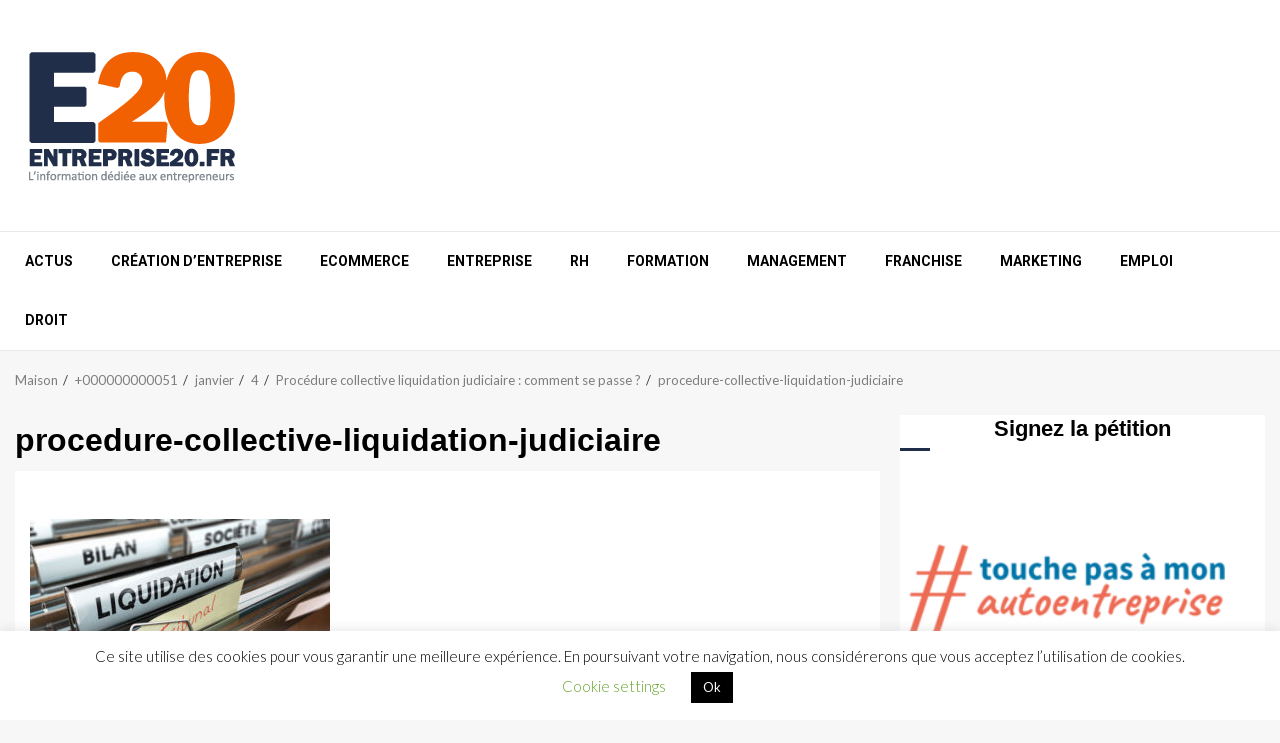

--- FILE ---
content_type: text/html; charset=UTF-8
request_url: https://www.entreprise20.fr/2023/01/04/procedure-collective-liquidation-judiciaire-comment-se-passe/procedure-collective-liquidation-judiciaire/
body_size: 15459
content:
    <!doctype html>
<html dir="ltr" lang="fr-FR" prefix="og: https://ogp.me/ns#">
    <head>
        <meta charset="UTF-8">
        <meta name="viewport" content="width=device-width, initial-scale=1">
        <link rel="profile" href="http://gmpg.org/xfn/11">

        <title>procedure-collective-liquidation-judiciaire | Entreprise20.fr</title>

		<!-- All in One SEO 4.9.3 - aioseo.com -->
	<meta name="robots" content="max-image-preview:large" />
	<meta name="author" content="admin"/>
	<link rel="canonical" href="https://www.entreprise20.fr/2023/01/04/procedure-collective-liquidation-judiciaire-comment-se-passe/procedure-collective-liquidation-judiciaire/" />
	<meta name="generator" content="All in One SEO (AIOSEO) 4.9.3" />
		<meta property="og:locale" content="fr_FR" />
		<meta property="og:site_name" content="Entreprise20.fr |" />
		<meta property="og:type" content="article" />
		<meta property="og:title" content="procedure-collective-liquidation-judiciaire | Entreprise20.fr" />
		<meta property="og:url" content="https://www.entreprise20.fr/2023/01/04/procedure-collective-liquidation-judiciaire-comment-se-passe/procedure-collective-liquidation-judiciaire/" />
		<meta property="og:image" content="https://www.entreprise20.fr/wp-content/uploads/2019/09/LOGO-ENTREPRISE20-4.png" />
		<meta property="og:image:secure_url" content="https://www.entreprise20.fr/wp-content/uploads/2019/09/LOGO-ENTREPRISE20-4.png" />
		<meta property="article:published_time" content="2023-01-04T07:51:46+00:00" />
		<meta property="article:modified_time" content="2023-01-04T07:52:12+00:00" />
		<meta name="twitter:card" content="summary" />
		<meta name="twitter:title" content="procedure-collective-liquidation-judiciaire | Entreprise20.fr" />
		<meta name="twitter:image" content="https://www.entreprise20.fr/wp-content/uploads/2019/09/LOGO-ENTREPRISE20-4.png" />
		<!-- All in One SEO -->

<link rel='dns-prefetch' href='//fonts.googleapis.com' />
<link rel="alternate" type="application/rss+xml" title="Entreprise20.fr &raquo; Flux" href="https://www.entreprise20.fr/feed/" />
<link rel="alternate" type="application/rss+xml" title="Entreprise20.fr &raquo; Flux des commentaires" href="https://www.entreprise20.fr/comments/feed/" />
<link rel="alternate" title="oEmbed (JSON)" type="application/json+oembed" href="https://www.entreprise20.fr/wp-json/oembed/1.0/embed?url=https%3A%2F%2Fwww.entreprise20.fr%2F2023%2F01%2F04%2Fprocedure-collective-liquidation-judiciaire-comment-se-passe%2Fprocedure-collective-liquidation-judiciaire%2F" />
<link rel="alternate" title="oEmbed (XML)" type="text/xml+oembed" href="https://www.entreprise20.fr/wp-json/oembed/1.0/embed?url=https%3A%2F%2Fwww.entreprise20.fr%2F2023%2F01%2F04%2Fprocedure-collective-liquidation-judiciaire-comment-se-passe%2Fprocedure-collective-liquidation-judiciaire%2F&#038;format=xml" />
<style id='wp-img-auto-sizes-contain-inline-css' type='text/css'>
img:is([sizes=auto i],[sizes^="auto," i]){contain-intrinsic-size:3000px 1500px}
/*# sourceURL=wp-img-auto-sizes-contain-inline-css */
</style>
<style id='wp-emoji-styles-inline-css' type='text/css'>

	img.wp-smiley, img.emoji {
		display: inline !important;
		border: none !important;
		box-shadow: none !important;
		height: 1em !important;
		width: 1em !important;
		margin: 0 0.07em !important;
		vertical-align: -0.1em !important;
		background: none !important;
		padding: 0 !important;
	}
/*# sourceURL=wp-emoji-styles-inline-css */
</style>
<style id='wp-block-library-inline-css' type='text/css'>
:root{--wp-block-synced-color:#7a00df;--wp-block-synced-color--rgb:122,0,223;--wp-bound-block-color:var(--wp-block-synced-color);--wp-editor-canvas-background:#ddd;--wp-admin-theme-color:#007cba;--wp-admin-theme-color--rgb:0,124,186;--wp-admin-theme-color-darker-10:#006ba1;--wp-admin-theme-color-darker-10--rgb:0,107,160.5;--wp-admin-theme-color-darker-20:#005a87;--wp-admin-theme-color-darker-20--rgb:0,90,135;--wp-admin-border-width-focus:2px}@media (min-resolution:192dpi){:root{--wp-admin-border-width-focus:1.5px}}.wp-element-button{cursor:pointer}:root .has-very-light-gray-background-color{background-color:#eee}:root .has-very-dark-gray-background-color{background-color:#313131}:root .has-very-light-gray-color{color:#eee}:root .has-very-dark-gray-color{color:#313131}:root .has-vivid-green-cyan-to-vivid-cyan-blue-gradient-background{background:linear-gradient(135deg,#00d084,#0693e3)}:root .has-purple-crush-gradient-background{background:linear-gradient(135deg,#34e2e4,#4721fb 50%,#ab1dfe)}:root .has-hazy-dawn-gradient-background{background:linear-gradient(135deg,#faaca8,#dad0ec)}:root .has-subdued-olive-gradient-background{background:linear-gradient(135deg,#fafae1,#67a671)}:root .has-atomic-cream-gradient-background{background:linear-gradient(135deg,#fdd79a,#004a59)}:root .has-nightshade-gradient-background{background:linear-gradient(135deg,#330968,#31cdcf)}:root .has-midnight-gradient-background{background:linear-gradient(135deg,#020381,#2874fc)}:root{--wp--preset--font-size--normal:16px;--wp--preset--font-size--huge:42px}.has-regular-font-size{font-size:1em}.has-larger-font-size{font-size:2.625em}.has-normal-font-size{font-size:var(--wp--preset--font-size--normal)}.has-huge-font-size{font-size:var(--wp--preset--font-size--huge)}.has-text-align-center{text-align:center}.has-text-align-left{text-align:left}.has-text-align-right{text-align:right}.has-fit-text{white-space:nowrap!important}#end-resizable-editor-section{display:none}.aligncenter{clear:both}.items-justified-left{justify-content:flex-start}.items-justified-center{justify-content:center}.items-justified-right{justify-content:flex-end}.items-justified-space-between{justify-content:space-between}.screen-reader-text{border:0;clip-path:inset(50%);height:1px;margin:-1px;overflow:hidden;padding:0;position:absolute;width:1px;word-wrap:normal!important}.screen-reader-text:focus{background-color:#ddd;clip-path:none;color:#444;display:block;font-size:1em;height:auto;left:5px;line-height:normal;padding:15px 23px 14px;text-decoration:none;top:5px;width:auto;z-index:100000}html :where(.has-border-color){border-style:solid}html :where([style*=border-top-color]){border-top-style:solid}html :where([style*=border-right-color]){border-right-style:solid}html :where([style*=border-bottom-color]){border-bottom-style:solid}html :where([style*=border-left-color]){border-left-style:solid}html :where([style*=border-width]){border-style:solid}html :where([style*=border-top-width]){border-top-style:solid}html :where([style*=border-right-width]){border-right-style:solid}html :where([style*=border-bottom-width]){border-bottom-style:solid}html :where([style*=border-left-width]){border-left-style:solid}html :where(img[class*=wp-image-]){height:auto;max-width:100%}:where(figure){margin:0 0 1em}html :where(.is-position-sticky){--wp-admin--admin-bar--position-offset:var(--wp-admin--admin-bar--height,0px)}@media screen and (max-width:600px){html :where(.is-position-sticky){--wp-admin--admin-bar--position-offset:0px}}

/*# sourceURL=wp-block-library-inline-css */
</style><style id='wp-block-paragraph-inline-css' type='text/css'>
.is-small-text{font-size:.875em}.is-regular-text{font-size:1em}.is-large-text{font-size:2.25em}.is-larger-text{font-size:3em}.has-drop-cap:not(:focus):first-letter{float:left;font-size:8.4em;font-style:normal;font-weight:100;line-height:.68;margin:.05em .1em 0 0;text-transform:uppercase}body.rtl .has-drop-cap:not(:focus):first-letter{float:none;margin-left:.1em}p.has-drop-cap.has-background{overflow:hidden}:root :where(p.has-background){padding:1.25em 2.375em}:where(p.has-text-color:not(.has-link-color)) a{color:inherit}p.has-text-align-left[style*="writing-mode:vertical-lr"],p.has-text-align-right[style*="writing-mode:vertical-rl"]{rotate:180deg}
/*# sourceURL=https://www.entreprise20.fr/wp-includes/blocks/paragraph/style.min.css */
</style>
<style id='global-styles-inline-css' type='text/css'>
:root{--wp--preset--aspect-ratio--square: 1;--wp--preset--aspect-ratio--4-3: 4/3;--wp--preset--aspect-ratio--3-4: 3/4;--wp--preset--aspect-ratio--3-2: 3/2;--wp--preset--aspect-ratio--2-3: 2/3;--wp--preset--aspect-ratio--16-9: 16/9;--wp--preset--aspect-ratio--9-16: 9/16;--wp--preset--color--black: #000000;--wp--preset--color--cyan-bluish-gray: #abb8c3;--wp--preset--color--white: #ffffff;--wp--preset--color--pale-pink: #f78da7;--wp--preset--color--vivid-red: #cf2e2e;--wp--preset--color--luminous-vivid-orange: #ff6900;--wp--preset--color--luminous-vivid-amber: #fcb900;--wp--preset--color--light-green-cyan: #7bdcb5;--wp--preset--color--vivid-green-cyan: #00d084;--wp--preset--color--pale-cyan-blue: #8ed1fc;--wp--preset--color--vivid-cyan-blue: #0693e3;--wp--preset--color--vivid-purple: #9b51e0;--wp--preset--gradient--vivid-cyan-blue-to-vivid-purple: linear-gradient(135deg,rgb(6,147,227) 0%,rgb(155,81,224) 100%);--wp--preset--gradient--light-green-cyan-to-vivid-green-cyan: linear-gradient(135deg,rgb(122,220,180) 0%,rgb(0,208,130) 100%);--wp--preset--gradient--luminous-vivid-amber-to-luminous-vivid-orange: linear-gradient(135deg,rgb(252,185,0) 0%,rgb(255,105,0) 100%);--wp--preset--gradient--luminous-vivid-orange-to-vivid-red: linear-gradient(135deg,rgb(255,105,0) 0%,rgb(207,46,46) 100%);--wp--preset--gradient--very-light-gray-to-cyan-bluish-gray: linear-gradient(135deg,rgb(238,238,238) 0%,rgb(169,184,195) 100%);--wp--preset--gradient--cool-to-warm-spectrum: linear-gradient(135deg,rgb(74,234,220) 0%,rgb(151,120,209) 20%,rgb(207,42,186) 40%,rgb(238,44,130) 60%,rgb(251,105,98) 80%,rgb(254,248,76) 100%);--wp--preset--gradient--blush-light-purple: linear-gradient(135deg,rgb(255,206,236) 0%,rgb(152,150,240) 100%);--wp--preset--gradient--blush-bordeaux: linear-gradient(135deg,rgb(254,205,165) 0%,rgb(254,45,45) 50%,rgb(107,0,62) 100%);--wp--preset--gradient--luminous-dusk: linear-gradient(135deg,rgb(255,203,112) 0%,rgb(199,81,192) 50%,rgb(65,88,208) 100%);--wp--preset--gradient--pale-ocean: linear-gradient(135deg,rgb(255,245,203) 0%,rgb(182,227,212) 50%,rgb(51,167,181) 100%);--wp--preset--gradient--electric-grass: linear-gradient(135deg,rgb(202,248,128) 0%,rgb(113,206,126) 100%);--wp--preset--gradient--midnight: linear-gradient(135deg,rgb(2,3,129) 0%,rgb(40,116,252) 100%);--wp--preset--font-size--small: 13px;--wp--preset--font-size--medium: 20px;--wp--preset--font-size--large: 36px;--wp--preset--font-size--x-large: 42px;--wp--preset--spacing--20: 0.44rem;--wp--preset--spacing--30: 0.67rem;--wp--preset--spacing--40: 1rem;--wp--preset--spacing--50: 1.5rem;--wp--preset--spacing--60: 2.25rem;--wp--preset--spacing--70: 3.38rem;--wp--preset--spacing--80: 5.06rem;--wp--preset--shadow--natural: 6px 6px 9px rgba(0, 0, 0, 0.2);--wp--preset--shadow--deep: 12px 12px 50px rgba(0, 0, 0, 0.4);--wp--preset--shadow--sharp: 6px 6px 0px rgba(0, 0, 0, 0.2);--wp--preset--shadow--outlined: 6px 6px 0px -3px rgb(255, 255, 255), 6px 6px rgb(0, 0, 0);--wp--preset--shadow--crisp: 6px 6px 0px rgb(0, 0, 0);}:root { --wp--style--global--content-size: 780px;--wp--style--global--wide-size: 1170px; }:where(body) { margin: 0; }.wp-site-blocks > .alignleft { float: left; margin-right: 2em; }.wp-site-blocks > .alignright { float: right; margin-left: 2em; }.wp-site-blocks > .aligncenter { justify-content: center; margin-left: auto; margin-right: auto; }:where(.wp-site-blocks) > * { margin-block-start: 24px; margin-block-end: 0; }:where(.wp-site-blocks) > :first-child { margin-block-start: 0; }:where(.wp-site-blocks) > :last-child { margin-block-end: 0; }:root { --wp--style--block-gap: 24px; }:root :where(.is-layout-flow) > :first-child{margin-block-start: 0;}:root :where(.is-layout-flow) > :last-child{margin-block-end: 0;}:root :where(.is-layout-flow) > *{margin-block-start: 24px;margin-block-end: 0;}:root :where(.is-layout-constrained) > :first-child{margin-block-start: 0;}:root :where(.is-layout-constrained) > :last-child{margin-block-end: 0;}:root :where(.is-layout-constrained) > *{margin-block-start: 24px;margin-block-end: 0;}:root :where(.is-layout-flex){gap: 24px;}:root :where(.is-layout-grid){gap: 24px;}.is-layout-flow > .alignleft{float: left;margin-inline-start: 0;margin-inline-end: 2em;}.is-layout-flow > .alignright{float: right;margin-inline-start: 2em;margin-inline-end: 0;}.is-layout-flow > .aligncenter{margin-left: auto !important;margin-right: auto !important;}.is-layout-constrained > .alignleft{float: left;margin-inline-start: 0;margin-inline-end: 2em;}.is-layout-constrained > .alignright{float: right;margin-inline-start: 2em;margin-inline-end: 0;}.is-layout-constrained > .aligncenter{margin-left: auto !important;margin-right: auto !important;}.is-layout-constrained > :where(:not(.alignleft):not(.alignright):not(.alignfull)){max-width: var(--wp--style--global--content-size);margin-left: auto !important;margin-right: auto !important;}.is-layout-constrained > .alignwide{max-width: var(--wp--style--global--wide-size);}body .is-layout-flex{display: flex;}.is-layout-flex{flex-wrap: wrap;align-items: center;}.is-layout-flex > :is(*, div){margin: 0;}body .is-layout-grid{display: grid;}.is-layout-grid > :is(*, div){margin: 0;}body{padding-top: 0px;padding-right: 0px;padding-bottom: 0px;padding-left: 0px;}a:where(:not(.wp-element-button)){text-decoration: none;}:root :where(.wp-element-button, .wp-block-button__link){background-color: #32373c;border-radius: 0;border-width: 0;color: #fff;font-family: inherit;font-size: inherit;font-style: inherit;font-weight: inherit;letter-spacing: inherit;line-height: inherit;padding-top: calc(0.667em + 2px);padding-right: calc(1.333em + 2px);padding-bottom: calc(0.667em + 2px);padding-left: calc(1.333em + 2px);text-decoration: none;text-transform: inherit;}.has-black-color{color: var(--wp--preset--color--black) !important;}.has-cyan-bluish-gray-color{color: var(--wp--preset--color--cyan-bluish-gray) !important;}.has-white-color{color: var(--wp--preset--color--white) !important;}.has-pale-pink-color{color: var(--wp--preset--color--pale-pink) !important;}.has-vivid-red-color{color: var(--wp--preset--color--vivid-red) !important;}.has-luminous-vivid-orange-color{color: var(--wp--preset--color--luminous-vivid-orange) !important;}.has-luminous-vivid-amber-color{color: var(--wp--preset--color--luminous-vivid-amber) !important;}.has-light-green-cyan-color{color: var(--wp--preset--color--light-green-cyan) !important;}.has-vivid-green-cyan-color{color: var(--wp--preset--color--vivid-green-cyan) !important;}.has-pale-cyan-blue-color{color: var(--wp--preset--color--pale-cyan-blue) !important;}.has-vivid-cyan-blue-color{color: var(--wp--preset--color--vivid-cyan-blue) !important;}.has-vivid-purple-color{color: var(--wp--preset--color--vivid-purple) !important;}.has-black-background-color{background-color: var(--wp--preset--color--black) !important;}.has-cyan-bluish-gray-background-color{background-color: var(--wp--preset--color--cyan-bluish-gray) !important;}.has-white-background-color{background-color: var(--wp--preset--color--white) !important;}.has-pale-pink-background-color{background-color: var(--wp--preset--color--pale-pink) !important;}.has-vivid-red-background-color{background-color: var(--wp--preset--color--vivid-red) !important;}.has-luminous-vivid-orange-background-color{background-color: var(--wp--preset--color--luminous-vivid-orange) !important;}.has-luminous-vivid-amber-background-color{background-color: var(--wp--preset--color--luminous-vivid-amber) !important;}.has-light-green-cyan-background-color{background-color: var(--wp--preset--color--light-green-cyan) !important;}.has-vivid-green-cyan-background-color{background-color: var(--wp--preset--color--vivid-green-cyan) !important;}.has-pale-cyan-blue-background-color{background-color: var(--wp--preset--color--pale-cyan-blue) !important;}.has-vivid-cyan-blue-background-color{background-color: var(--wp--preset--color--vivid-cyan-blue) !important;}.has-vivid-purple-background-color{background-color: var(--wp--preset--color--vivid-purple) !important;}.has-black-border-color{border-color: var(--wp--preset--color--black) !important;}.has-cyan-bluish-gray-border-color{border-color: var(--wp--preset--color--cyan-bluish-gray) !important;}.has-white-border-color{border-color: var(--wp--preset--color--white) !important;}.has-pale-pink-border-color{border-color: var(--wp--preset--color--pale-pink) !important;}.has-vivid-red-border-color{border-color: var(--wp--preset--color--vivid-red) !important;}.has-luminous-vivid-orange-border-color{border-color: var(--wp--preset--color--luminous-vivid-orange) !important;}.has-luminous-vivid-amber-border-color{border-color: var(--wp--preset--color--luminous-vivid-amber) !important;}.has-light-green-cyan-border-color{border-color: var(--wp--preset--color--light-green-cyan) !important;}.has-vivid-green-cyan-border-color{border-color: var(--wp--preset--color--vivid-green-cyan) !important;}.has-pale-cyan-blue-border-color{border-color: var(--wp--preset--color--pale-cyan-blue) !important;}.has-vivid-cyan-blue-border-color{border-color: var(--wp--preset--color--vivid-cyan-blue) !important;}.has-vivid-purple-border-color{border-color: var(--wp--preset--color--vivid-purple) !important;}.has-vivid-cyan-blue-to-vivid-purple-gradient-background{background: var(--wp--preset--gradient--vivid-cyan-blue-to-vivid-purple) !important;}.has-light-green-cyan-to-vivid-green-cyan-gradient-background{background: var(--wp--preset--gradient--light-green-cyan-to-vivid-green-cyan) !important;}.has-luminous-vivid-amber-to-luminous-vivid-orange-gradient-background{background: var(--wp--preset--gradient--luminous-vivid-amber-to-luminous-vivid-orange) !important;}.has-luminous-vivid-orange-to-vivid-red-gradient-background{background: var(--wp--preset--gradient--luminous-vivid-orange-to-vivid-red) !important;}.has-very-light-gray-to-cyan-bluish-gray-gradient-background{background: var(--wp--preset--gradient--very-light-gray-to-cyan-bluish-gray) !important;}.has-cool-to-warm-spectrum-gradient-background{background: var(--wp--preset--gradient--cool-to-warm-spectrum) !important;}.has-blush-light-purple-gradient-background{background: var(--wp--preset--gradient--blush-light-purple) !important;}.has-blush-bordeaux-gradient-background{background: var(--wp--preset--gradient--blush-bordeaux) !important;}.has-luminous-dusk-gradient-background{background: var(--wp--preset--gradient--luminous-dusk) !important;}.has-pale-ocean-gradient-background{background: var(--wp--preset--gradient--pale-ocean) !important;}.has-electric-grass-gradient-background{background: var(--wp--preset--gradient--electric-grass) !important;}.has-midnight-gradient-background{background: var(--wp--preset--gradient--midnight) !important;}.has-small-font-size{font-size: var(--wp--preset--font-size--small) !important;}.has-medium-font-size{font-size: var(--wp--preset--font-size--medium) !important;}.has-large-font-size{font-size: var(--wp--preset--font-size--large) !important;}.has-x-large-font-size{font-size: var(--wp--preset--font-size--x-large) !important;}
/*# sourceURL=global-styles-inline-css */
</style>

<link rel='stylesheet' id='contact-form-7-css' href='https://www.entreprise20.fr/wp-content/plugins/contact-form-7/includes/css/styles.css?ver=6.1.4' type='text/css' media='all' />
<link rel='stylesheet' id='cookie-law-info-css' href='https://www.entreprise20.fr/wp-content/plugins/cookie-law-info/legacy/public/css/cookie-law-info-public.css?ver=3.3.9.1' type='text/css' media='all' />
<link rel='stylesheet' id='cookie-law-info-gdpr-css' href='https://www.entreprise20.fr/wp-content/plugins/cookie-law-info/legacy/public/css/cookie-law-info-gdpr.css?ver=3.3.9.1' type='text/css' media='all' />
<link rel='stylesheet' id='kk-star-ratings-css' href='https://www.entreprise20.fr/wp-content/plugins/kk-star-ratings/src/core/public/css/kk-star-ratings.min.css?ver=5.4.10.3' type='text/css' media='all' />
<link rel='stylesheet' id='aft-icons-css' href='https://www.entreprise20.fr/wp-content/themes/magnitude/assets/icons/style.css?ver=6.9' type='text/css' media='all' />
<link rel='stylesheet' id='bootstrap-css' href='https://www.entreprise20.fr/wp-content/themes/magnitude/assets/bootstrap/css/bootstrap.min.css?ver=6.9' type='text/css' media='all' />
<link rel='stylesheet' id='slick-css-css' href='https://www.entreprise20.fr/wp-content/themes/magnitude/assets/slick/css/slick.min.css?ver=6.9' type='text/css' media='all' />
<link rel='stylesheet' id='sidr-css' href='https://www.entreprise20.fr/wp-content/themes/magnitude/assets/sidr/css/jquery.sidr.dark.css?ver=6.9' type='text/css' media='all' />
<link rel='stylesheet' id='magnific-popup-css' href='https://www.entreprise20.fr/wp-content/themes/magnitude/assets/magnific-popup/magnific-popup.css?ver=6.9' type='text/css' media='all' />
<link rel='stylesheet' id='magnitude-google-fonts-css' href='https://fonts.googleapis.com/css?family=Lato:400,300,400italic,900,700|Roboto:100,300,400,500,700&#038;subset=latin,latin-ext' type='text/css' media='all' />
<link rel='stylesheet' id='magnitude-style-css' href='https://www.entreprise20.fr/wp-content/themes/magnitude/style.css?ver=6.9' type='text/css' media='all' />
<script type="text/javascript" src="https://www.entreprise20.fr/wp-includes/js/jquery/jquery.min.js?ver=3.7.1" id="jquery-core-js"></script>
<script type="text/javascript" src="https://www.entreprise20.fr/wp-includes/js/jquery/jquery-migrate.min.js?ver=3.4.1" id="jquery-migrate-js"></script>
<script type="text/javascript" id="cookie-law-info-js-extra">
/* <![CDATA[ */
var Cli_Data = {"nn_cookie_ids":[],"cookielist":[],"non_necessary_cookies":[],"ccpaEnabled":"","ccpaRegionBased":"","ccpaBarEnabled":"","strictlyEnabled":["necessary","obligatoire"],"ccpaType":"gdpr","js_blocking":"","custom_integration":"","triggerDomRefresh":"","secure_cookies":""};
var cli_cookiebar_settings = {"animate_speed_hide":"500","animate_speed_show":"500","background":"#FFF","border":"#b1a6a6c2","border_on":"","button_1_button_colour":"#000","button_1_button_hover":"#000000","button_1_link_colour":"#fff","button_1_as_button":"1","button_1_new_win":"","button_2_button_colour":"#333","button_2_button_hover":"#292929","button_2_link_colour":"#444","button_2_as_button":"","button_2_hidebar":"","button_3_button_colour":"#000","button_3_button_hover":"#000000","button_3_link_colour":"#fff","button_3_as_button":"1","button_3_new_win":"","button_4_button_colour":"#000","button_4_button_hover":"#000000","button_4_link_colour":"#62a329","button_4_as_button":"","button_7_button_colour":"#61a229","button_7_button_hover":"#4e8221","button_7_link_colour":"#fff","button_7_as_button":"1","button_7_new_win":"","font_family":"inherit","header_fix":"","notify_animate_hide":"1","notify_animate_show":"","notify_div_id":"#cookie-law-info-bar","notify_position_horizontal":"right","notify_position_vertical":"bottom","scroll_close":"","scroll_close_reload":"","accept_close_reload":"","reject_close_reload":"","showagain_tab":"1","showagain_background":"#fff","showagain_border":"#000","showagain_div_id":"#cookie-law-info-again","showagain_x_position":"100px","text":"#000","show_once_yn":"","show_once":"10000","logging_on":"","as_popup":"","popup_overlay":"1","bar_heading_text":"","cookie_bar_as":"banner","popup_showagain_position":"bottom-right","widget_position":"left"};
var log_object = {"ajax_url":"https://www.entreprise20.fr/wp-admin/admin-ajax.php"};
//# sourceURL=cookie-law-info-js-extra
/* ]]> */
</script>
<script type="text/javascript" src="https://www.entreprise20.fr/wp-content/plugins/cookie-law-info/legacy/public/js/cookie-law-info-public.js?ver=3.3.9.1" id="cookie-law-info-js"></script>
<link rel="https://api.w.org/" href="https://www.entreprise20.fr/wp-json/" /><link rel="alternate" title="JSON" type="application/json" href="https://www.entreprise20.fr/wp-json/wp/v2/media/1687" /><link rel="EditURI" type="application/rsd+xml" title="RSD" href="https://www.entreprise20.fr/xmlrpc.php?rsd" />
<meta name="generator" content="WordPress 6.9" />
<link rel='shortlink' href='https://www.entreprise20.fr/?p=1687' />
        <style type="text/css">
                        .site-title,
            .site-description {
                position: absolute;
                clip: rect(1px, 1px, 1px, 1px);
                display: none;
            }

                        .elementor-template-full-width .elementor-section.elementor-section-full_width > .elementor-container,
            .elementor-template-full-width .elementor-section.elementor-section-boxed > .elementor-container{
                max-width: 1200px;
            }

        </style>
        <link rel="icon" href="https://www.entreprise20.fr/wp-content/uploads/2019/09/cropped-fav-32x32.png" sizes="32x32" />
<link rel="icon" href="https://www.entreprise20.fr/wp-content/uploads/2019/09/cropped-fav-192x192.png" sizes="192x192" />
<link rel="apple-touch-icon" href="https://www.entreprise20.fr/wp-content/uploads/2019/09/cropped-fav-180x180.png" />
<meta name="msapplication-TileImage" content="https://www.entreprise20.fr/wp-content/uploads/2019/09/cropped-fav-270x270.png" />
		<style type="text/css" id="wp-custom-css">
			.magnitude-header .top-header {display:none;}

.container-wrapper {
    max-width: 1400px;
    margin: 0 auto;
    padding-left: 15px;
    padding-right: 15px;
}

.af-cat-widget-carousel a.magnitude-categories.category-color-1 {
    background-color: #f26101;
    color: #fff;
}

a.magnitude-categories.category-color-1 {
    color: #f26101;
}

.header-after1 span:after, .widget-title span:after {
    display: inline-block;
    content: '';
    width: 30px;
    height: 3px;
    background-color: #212e49;
    position: absolute;
    top: 50%;
    margin: 0 10px;
    transform: translateY(-50%);
}


#scroll-up {
    position: fixed;
    z-index: 8000;
    bottom: 40px;
    right: 20px;
    display: none;
    width: 50px;
    height: 50px;
    color: #fff;
    font-size: 28px;
    line-height: 50px;
    text-align: center;
    text-decoration: none;
    background-color: #212e49;
    cursor: pointer;
    opacity: 1 !important;
}

.entry-content{
	font-family: "Franklin Gothic Medium", "Franklin Gothic", "ITC Franklin Gothic", Arial, sans-serif; font-size: 18px; font-style: normal; font-variant: normal;  line-height: 36px; 
	
}

h1, h2, h3 {font-family: "Franklin Gothic Medium", "Franklin Gothic", "ITC Franklin Gothic", Arial, sans-serif; }

.site-info {display:none;}


button, input[type="button"], input[type="reset"], input[type="submit"] {
    border: none;
    border-radius: 0;
    background: #f26101;
    color: #fff;
    font-size: 12px;
    line-height: normal;
    height: 38px;
    padding: 5px 10px;
    transition: all 300ms ease-out;
    text-transform: uppercase;
    font-weight: 700;
}

		</style>
		    <link rel='stylesheet' id='mediaelement-css' href='https://www.entreprise20.fr/wp-includes/js/mediaelement/mediaelementplayer-legacy.min.css?ver=4.2.17' type='text/css' media='all' />
<link rel='stylesheet' id='wp-mediaelement-css' href='https://www.entreprise20.fr/wp-includes/js/mediaelement/wp-mediaelement.min.css?ver=6.9' type='text/css' media='all' />
</head>

<body class="attachment wp-singular attachment-template-default single single-attachment postid-1687 attachmentid-1687 attachment-jpeg wp-custom-logo wp-embed-responsive wp-theme-magnitude aft-default-mode aft-secondary-solid-color aft-header-layout-default widget-title-border-bottom default-content-layout align-content-left ">


<div id="page" class="site af-whole-wrapper">
    <a class="skip-link screen-reader-text" href="#content">Passer au contenu</a>


        <header id="masthead" class="header-layout-default magnitude-header">
            <div class="top-header">
    <div class="container-wrapper">
        <div class="top-bar-flex">
            <div class="top-bar-left col-2">
                                <div class="date-bar-left">
                                    </div>
            </div>
            <div class="top-bar-right col-2">
                <div class="aft-small-social-menu">
                                                </div>
            </div>
        </div>
    </div>
</div>
<div class="af-middle-header " data-background="">
    <div class="container-wrapper">
        <div class="af-middle-container">
            <div class="logo">
                        <div class="site-branding">
            <a href="https://www.entreprise20.fr/" class="custom-logo-link" rel="home"><img width="231" height="151" src="https://www.entreprise20.fr/wp-content/uploads/2019/09/LOGO-ENTREPRISE20-4.png" class="custom-logo" alt="Entreprise20.fr" decoding="async" /></a>                <p class="site-title font-family-1">
                    <a href="https://www.entreprise20.fr/" class="site-title-anchor"
                       rel="home">Entreprise20.fr</a>
                </p>
            
                    </div>

                </div>
            <div class="header-advertise">
                            </div>
        </div>
    </div>
</div>
<div id="main-navigation-bar" class="af-bottom-header">
    <div class="container-wrapper">
        <div class="af-bottom-head-nav">
                    <div class="navigation-container">
            <nav class="main-navigation clearfix">

                                        <span class="toggle-menu" aria-controls="primary-menu" aria-expanded="false">
                                        <span class="screen-reader-text">
                                            Menu principal                                        </span>
                                        <i class="ham"></i>
                                    </span>


                <div class="menu main-menu menu-desktop show-menu-border"><ul id="primary-menu" class="menu"><li id="menu-item-23" class="menu-item menu-item-type-taxonomy menu-item-object-category menu-item-23"><a href="https://www.entreprise20.fr/category/actus/">Actus</a></li>
<li id="menu-item-24" class="menu-item menu-item-type-taxonomy menu-item-object-category menu-item-24"><a href="https://www.entreprise20.fr/category/creation-dentreprise/">Création d&rsquo;entreprise</a></li>
<li id="menu-item-25" class="menu-item menu-item-type-taxonomy menu-item-object-category menu-item-25"><a href="https://www.entreprise20.fr/category/ecommerce/">Ecommerce</a></li>
<li id="menu-item-27" class="menu-item menu-item-type-taxonomy menu-item-object-category menu-item-27"><a href="https://www.entreprise20.fr/category/entreprise/">Entreprise</a></li>
<li id="menu-item-31" class="menu-item menu-item-type-taxonomy menu-item-object-category menu-item-31"><a href="https://www.entreprise20.fr/category/rh/">RH</a></li>
<li id="menu-item-28" class="menu-item menu-item-type-taxonomy menu-item-object-category menu-item-28"><a href="https://www.entreprise20.fr/category/formation-professionnelle/">Formation</a></li>
<li id="menu-item-153" class="menu-item menu-item-type-taxonomy menu-item-object-category menu-item-153"><a href="https://www.entreprise20.fr/category/management/">Management</a></li>
<li id="menu-item-29" class="menu-item menu-item-type-taxonomy menu-item-object-category menu-item-29"><a href="https://www.entreprise20.fr/category/franchise/">Franchise</a></li>
<li id="menu-item-30" class="menu-item menu-item-type-taxonomy menu-item-object-category menu-item-30"><a href="https://www.entreprise20.fr/category/marketing-vente/">Marketing</a></li>
<li id="menu-item-26" class="menu-item menu-item-type-taxonomy menu-item-object-category menu-item-26"><a href="https://www.entreprise20.fr/category/emploi/">Emploi</a></li>
<li id="menu-item-208" class="menu-item menu-item-type-taxonomy menu-item-object-category menu-item-208"><a href="https://www.entreprise20.fr/category/droit/">Droit</a></li>
</ul></div>            </nav>
        </div>

                        <div class="af-search-wrap">
            <div class="search-overlay">
                <a href="#" title="Search" class="search-icon">
                    <i class="fa fa-search"></i>
                </a>
                <div class="af-search-form">
                    <form role="search" method="get" class="search-form" action="https://www.entreprise20.fr/">
				<label>
					<span class="screen-reader-text">Rechercher :</span>
					<input type="search" class="search-field" placeholder="Rechercher…" value="" name="s" />
				</label>
				<input type="submit" class="search-submit" value="Rechercher" />
			</form>                </div>
            </div>
        </div>

            </div>
    </div>
</div>
    

        </header>

        <!-- end slider-section -->
        

<div class="af-breadcrumbs-wrapper container-wrapper">
            <div class="af-breadcrumbs font-family-1 color-pad">
                <div role="navigation" aria-label="Fil d&#039;Ariane" class="breadcrumb-trail breadcrumbs" itemprop="breadcrumb"><ul class="trail-items" itemscope itemtype="http://schema.org/BreadcrumbList"><meta name="numberOfItems" content="6" /><meta name="itemListOrder" content="Ascending" /><li itemprop="itemListElement" itemscope itemtype="http://schema.org/ListItem" class="trail-item trail-begin"><a href="https://www.entreprise20.fr/" rel="home" itemprop="item"><span itemprop="name">Maison</span></a><meta itemprop="position" content="1" /></li><li itemprop="itemListElement" itemscope itemtype="http://schema.org/ListItem" class="trail-item"><a href="https://www.entreprise20.fr/2023/" itemprop="item"><span itemprop="name">+000000000051</span></a><meta itemprop="position" content="2" /></li><li itemprop="itemListElement" itemscope itemtype="http://schema.org/ListItem" class="trail-item"><a href="https://www.entreprise20.fr/2023/01/" itemprop="item"><span itemprop="name">janvier</span></a><meta itemprop="position" content="3" /></li><li itemprop="itemListElement" itemscope itemtype="http://schema.org/ListItem" class="trail-item"><a href="https://www.entreprise20.fr/2023/01/04/" itemprop="item"><span itemprop="name">4</span></a><meta itemprop="position" content="4" /></li><li itemprop="itemListElement" itemscope itemtype="http://schema.org/ListItem" class="trail-item"><a href="https://www.entreprise20.fr/2023/01/04/procedure-collective-liquidation-judiciaire-comment-se-passe/" itemprop="item"><span itemprop="name">Procédure collective liquidation judiciaire : comment se passe ?</span></a><meta itemprop="position" content="5" /></li><li itemprop="itemListElement" itemscope itemtype="http://schema.org/ListItem" class="trail-item trail-end"><a href="https://www.entreprise20.fr/2023/01/04/procedure-collective-liquidation-judiciaire-comment-se-passe/procedure-collective-liquidation-judiciaire/" itemprop="item"><span itemprop="name">procedure-collective-liquidation-judiciaire</span></a><meta itemprop="position" content="6" /></li></ul></div>            </div>
        </div>


    

    <div id="content" class="container-wrapper">    <div id="primary" class="content-area">
        <main id="main" class="site-main">
                                <article id="post-1687" class="post-1687 attachment type-attachment status-inherit hentry">

                        <div class="entry-content-wrap read-single social-after-title">
                                    <header class="entry-header pos-rel ">
            <div class="read-details">
                <div class="entry-header-details">
                                        <h1 class="entry-title">procedure-collective-liquidation-judiciaire</h1>
                    <div class="aft-post-excerpt-and-meta color-pad pad ptb-10">
                        
                                                <div class="entry-meta">

                                                                                        <div class="aft-comment-view-share">
            </div>
                            </div>
                        
                    </div>
                </div>
            </div>
            

        </header><!-- .entry-header -->

                        <div class="read-img pos-rel">
                                                        </div>

            

        <!-- end slider-section -->
                                    

    <div class="color-pad">
        <div class="entry-content read-details pad ptb-10">
            <p class="attachment"><a href='https://www.entreprise20.fr/wp-content/uploads/2022/12/procedure-collective-liquidation-judiciaire.jpg'><img fetchpriority="high" decoding="async" width="300" height="173" src="https://www.entreprise20.fr/wp-content/uploads/2022/12/procedure-collective-liquidation-judiciaire-300x173.jpg" class="attachment-medium size-medium" alt="procédure collective liquidation judiciaire" srcset="https://www.entreprise20.fr/wp-content/uploads/2022/12/procedure-collective-liquidation-judiciaire-300x173.jpg 300w, https://www.entreprise20.fr/wp-content/uploads/2022/12/procedure-collective-liquidation-judiciaire.jpg 700w" sizes="(max-width: 300px) 100vw, 300px" /></a></p>
                            <div class="post-item-metadata entry-meta">
                                    </div>
                        
	<nav class="navigation post-navigation" aria-label="Post navigation">
		<h2 class="screen-reader-text">Post navigation</h2>
		<div class="nav-links"><div class="nav-previous"><a href="https://www.entreprise20.fr/2023/01/04/procedure-collective-liquidation-judiciaire-comment-se-passe/" rel="prev"><span class="em-post-navigation">Précédent</span> Procédure collective liquidation judiciaire : comment se passe ?</a></div></div>
	</nav>                    </div><!-- .entry-content -->
    </div>
                        </div>

                        
                                            </article>
                
        </main><!-- #main -->
    </div><!-- #primary -->




<div id="secondary" class="sidebar-area aft-sticky-sidebar">
    <div class="theiaStickySidebar">
        <aside class="widget-area color-pad">
            <div id="media_image-2" class="widget magnitude-widget widget_media_image"><h2 class="widget-title widget-title-1"><span>Signez la pétition</span></h2><a href="https://www.change.org/p/ministre-de-l-action-et-des-comptes-publics-r%C3%A9forme-de-l-acre-pas-touche-%C3%A0-mon-auto-entreprise?recruiter=89288614&#038;utm_source=share_petition&#038;utm_medium=copylink&#038;utm_campaign=share_petition"><img width="300" height="203" src="https://www.entreprise20.fr/wp-content/uploads/2019/09/touche_pas_a_mon_autoentreprise-300x203.png" class="image wp-image-118  attachment-medium size-medium" alt="" style="max-width: 100%; height: auto;" decoding="async" loading="lazy" srcset="https://www.entreprise20.fr/wp-content/uploads/2019/09/touche_pas_a_mon_autoentreprise-300x203.png 300w, https://www.entreprise20.fr/wp-content/uploads/2019/09/touche_pas_a_mon_autoentreprise.png 730w" sizes="auto, (max-width: 300px) 100vw, 300px" /></a></div><div id="text-3" class="widget magnitude-widget widget_text"><h2 class="widget-title widget-title-1"><span>Evénements</span></h2>			<div class="textwidget"><p><a href="https://www.frontalier.org/salon-frontaliers-suisse.htm" rel="nofollow"><img loading="lazy" decoding="async" class="aligncenter size-full wp-image-119" src="https://www.entreprise20.fr/wp-content/uploads/2019/09/salon-transfrontaliers.jpg" alt="" width="493" height="348" srcset="https://www.entreprise20.fr/wp-content/uploads/2019/09/salon-transfrontaliers.jpg 493w, https://www.entreprise20.fr/wp-content/uploads/2019/09/salon-transfrontaliers-300x212.jpg 300w" sizes="auto, (max-width: 493px) 100vw, 493px" /></a></p>
</div>
		</div><div id="text-9" class="widget magnitude-widget widget_text"><h2 class="widget-title widget-title-1"><span>Partenaires</span></h2>			<div class="textwidget"><p><a href="https://www.lenouveleconomiste.fr/compte/nos_offres_speciales/?campagne=M50&amp;utm_source=Sarbacane&amp;utm_medium=email&amp;utm_campaign=Newsletter%20Hebdo%20N%C2%B02012%20-%20Vendredi%203%20%20avril%202020" target="_blank" rel="noopener"><img loading="lazy" decoding="async" class="aligncenter wp-image-374 size-full" src="https://www.entreprise20.fr/wp-content/uploads/2020/06/offre_exceptionnelle_abonnement_lne.jpg" alt="" width="493" height="348" srcset="https://www.entreprise20.fr/wp-content/uploads/2020/06/offre_exceptionnelle_abonnement_lne.jpg 493w, https://www.entreprise20.fr/wp-content/uploads/2020/06/offre_exceptionnelle_abonnement_lne-300x212.jpg 300w" sizes="auto, (max-width: 493px) 100vw, 493px" /></a></p>
</div>
		</div><div id="text-4" class="widget magnitude-widget widget_text"><h2 class="widget-title widget-title-1"><span>Vidéo</span></h2>			<div class="textwidget"><p><iframe loading="lazy" title="25 IDÉES d&#039;Entreprises pour se Lancer" src="https://www.youtube.com/embed/N-WczFfF7pE?feature=oembed" frameborder="0" allow="accelerometer; autoplay; clipboard-write; encrypted-media; gyroscope; picture-in-picture; web-share" referrerpolicy="strict-origin-when-cross-origin" allowfullscreen></iframe></p>
</div>
		</div>
		<div id="recent-posts-2" class="widget magnitude-widget widget_recent_entries">
		<h2 class="widget-title widget-title-1"><span>Articles récents</span></h2>
		<ul>
											<li>
					<a href="https://www.entreprise20.fr/2025/11/12/votre-entreprise-est-elle-a-labri-en-cas-de-divorce/">Votre entreprise est-elle à l&rsquo;abri en cas de divorce ?</a>
									</li>
											<li>
					<a href="https://www.entreprise20.fr/2025/09/17/les-strategies-efficaces-pour-obtenir-des-backlinks-de-qualite/">Les stratégies efficaces pour obtenir des backlinks de qualité</a>
									</li>
											<li>
					<a href="https://www.entreprise20.fr/2025/07/18/en-quoi-une-formation-en-management-dequipe-renforce-t-elle-le-professionnalisme-en-entreprise/">En quoi une formation en management d’équipe renforce-t-elle le professionnalisme en entreprise ?</a>
									</li>
											<li>
					<a href="https://www.entreprise20.fr/2025/07/10/pourquoi-la-protection-sociale-complementaire-est-essentielle-pour-les-entreprises-et-leurs-salaries/">Pourquoi la protection sociale complémentaire est essentielle pour les entreprises et leurs salariés</a>
									</li>
											<li>
					<a href="https://www.entreprise20.fr/2025/01/27/gestion-du-personnel-ameliorer-lefficacite-operationnelle-grace-au-sirh/">Gestion du personnel : améliorer l’efficacité opérationnelle grâce au SIRH</a>
									</li>
					</ul>

		</div>        </aside>
    </div>
</div>

</div>


<div class="af-main-banner-latest-posts grid-layout magnitude-customizer">
    <div class="container-wrapper">
        <div class="widget-title-section">
                            <h4 class="widget-title header-after1">
                            <span class="header-after">
                                A lire également !                            </span>
                </h4>
            
        </div>
        <div class="af-container-row clearfix">
                        <div class="col-4 pad float-l " data-mh="af-feat-list">
                    <div class="read-single color-pad">
                        <div class="read-img pos-rel read-bg-img">
                            <a class="aft-post-image-link" href="https://www.entreprise20.fr/2025/11/12/votre-entreprise-est-elle-a-labri-en-cas-de-divorce/">
                                <img width="720" height="380" src="https://www.entreprise20.fr/wp-content/uploads/2025/11/2148542278-720x380.jpg" class="attachment-magnitude-medium size-magnitude-medium wp-post-image" alt="" decoding="async" loading="lazy" />                                Votre entreprise est-elle à l&rsquo;abri en cas de divorce ?                            </a>
                                                                                                
                        </div>
                        <div class="read-details color-tp-pad pad ptb-10">

                            <div class="read-categories">
                                <ul class="cat-links"><li class="meta-category">
                             <a class="magnitude-categories category-color-1" href="https://www.entreprise20.fr/category/droit/">
                                 Droit
                             </a>
                        </li></ul>                            </div>
                            <div class="read-title">
                                <h4>
                                    <a href="https://www.entreprise20.fr/2025/11/12/votre-entreprise-est-elle-a-labri-en-cas-de-divorce/">Votre entreprise est-elle à l&rsquo;abri en cas de divorce ?</a>
                                </h4>
                            </div>

                            <div class="entry-meta">
                                
            <span class="author-links">

                
                                    <span class="item-metadata posts-date">

                        2 mois il y a            </span>
                
        </span>
        
                                    <span class="aft-comment-view-share">
            </span>
                                </div>

                        </div>
                    </div>
                </div>
                            <div class="col-4 pad float-l " data-mh="af-feat-list">
                    <div class="read-single color-pad">
                        <div class="read-img pos-rel read-bg-img">
                            <a class="aft-post-image-link" href="https://www.entreprise20.fr/2025/09/17/les-strategies-efficaces-pour-obtenir-des-backlinks-de-qualite/">
                                <img width="720" height="380" src="https://www.entreprise20.fr/wp-content/uploads/2025/09/64993-720x380.jpg" class="attachment-magnitude-medium size-magnitude-medium wp-post-image" alt="" decoding="async" loading="lazy" />                                Les stratégies efficaces pour obtenir des backlinks de qualité                            </a>
                                                                                                
                        </div>
                        <div class="read-details color-tp-pad pad ptb-10">

                            <div class="read-categories">
                                <ul class="cat-links"><li class="meta-category">
                             <a class="magnitude-categories category-color-1" href="https://www.entreprise20.fr/category/marketing-vente/">
                                 Marketing / Vente
                             </a>
                        </li></ul>                            </div>
                            <div class="read-title">
                                <h4>
                                    <a href="https://www.entreprise20.fr/2025/09/17/les-strategies-efficaces-pour-obtenir-des-backlinks-de-qualite/">Les stratégies efficaces pour obtenir des backlinks de qualité</a>
                                </h4>
                            </div>

                            <div class="entry-meta">
                                
            <span class="author-links">

                
                                    <span class="item-metadata posts-date">

                        4 mois il y a            </span>
                
        </span>
        
                                    <span class="aft-comment-view-share">
            </span>
                                </div>

                        </div>
                    </div>
                </div>
                            <div class="col-4 pad float-l " data-mh="af-feat-list">
                    <div class="read-single color-pad">
                        <div class="read-img pos-rel read-bg-img">
                            <a class="aft-post-image-link" href="https://www.entreprise20.fr/2025/07/18/en-quoi-une-formation-en-management-dequipe-renforce-t-elle-le-professionnalisme-en-entreprise/">
                                <img width="720" height="380" src="https://www.entreprise20.fr/wp-content/uploads/2025/07/2148911819-720x380.jpg" class="attachment-magnitude-medium size-magnitude-medium wp-post-image" alt="" decoding="async" loading="lazy" />                                En quoi une formation en management d’équipe renforce-t-elle le professionnalisme en entreprise ?                            </a>
                                                                                                
                        </div>
                        <div class="read-details color-tp-pad pad ptb-10">

                            <div class="read-categories">
                                <ul class="cat-links"><li class="meta-category">
                             <a class="magnitude-categories category-color-1" href="https://www.entreprise20.fr/category/formation-professionnelle/">
                                 Formation Professionnelle
                             </a>
                        </li></ul>                            </div>
                            <div class="read-title">
                                <h4>
                                    <a href="https://www.entreprise20.fr/2025/07/18/en-quoi-une-formation-en-management-dequipe-renforce-t-elle-le-professionnalisme-en-entreprise/">En quoi une formation en management d’équipe renforce-t-elle le professionnalisme en entreprise ?</a>
                                </h4>
                            </div>

                            <div class="entry-meta">
                                
            <span class="author-links">

                
                                    <span class="item-metadata posts-date">

                        6 mois il y a            </span>
                
        </span>
        
                                    <span class="aft-comment-view-share">
            </span>
                                </div>

                        </div>
                    </div>
                </div>
                            <div class="col-4 pad float-l " data-mh="af-feat-list">
                    <div class="read-single color-pad">
                        <div class="read-img pos-rel read-bg-img">
                            <a class="aft-post-image-link" href="https://www.entreprise20.fr/2025/07/10/pourquoi-la-protection-sociale-complementaire-est-essentielle-pour-les-entreprises-et-leurs-salaries/">
                                <img width="720" height="380" src="https://www.entreprise20.fr/wp-content/uploads/2025/07/686bc9dec597a-download-720x380.jpg" class="attachment-magnitude-medium size-magnitude-medium wp-post-image" alt="" decoding="async" loading="lazy" />                                Pourquoi la protection sociale complémentaire est essentielle pour les entreprises et leurs salariés                            </a>
                                                                                                
                        </div>
                        <div class="read-details color-tp-pad pad ptb-10">

                            <div class="read-categories">
                                <ul class="cat-links"><li class="meta-category">
                             <a class="magnitude-categories category-color-1" href="https://www.entreprise20.fr/category/entreprise/">
                                 Entreprise
                             </a>
                        </li></ul>                            </div>
                            <div class="read-title">
                                <h4>
                                    <a href="https://www.entreprise20.fr/2025/07/10/pourquoi-la-protection-sociale-complementaire-est-essentielle-pour-les-entreprises-et-leurs-salaries/">Pourquoi la protection sociale complémentaire est essentielle pour les entreprises et leurs salariés</a>
                                </h4>
                            </div>

                            <div class="entry-meta">
                                
            <span class="author-links">

                
                                    <span class="item-metadata posts-date">

                        6 mois il y a            </span>
                
        </span>
        
                                    <span class="aft-comment-view-share">
            </span>
                                </div>

                        </div>
                    </div>
                </div>
                            </div>
    </div>
</div>

<footer class="site-footer">
    
        <div class="primary-footer">
        <div class="container-wrapper">
            <div class="af-container-row">
                                    <div class="primary-footer-area footer-first-widgets-section col-3 float-l pad">
                        <section class="widget-area color-pad">
                                <div id="media_video-2" class="widget magnitude-widget widget_media_video"><h2 class="widget-title widget-title-1"><span class="header-after">Vidéo de la semaine :</span></h2><div style="width:100%;" class="wp-video"><video class="wp-video-shortcode" id="video-1687-1" preload="metadata" controls="controls"><source type="video/youtube" src="https://www.youtube.com/watch?v=VJMcxqPIF_A&#038;_=1" /><a href="https://www.youtube.com/watch?v=VJMcxqPIF_A">https://www.youtube.com/watch?v=VJMcxqPIF_A</a></video></div></div><div id="text-7" class="widget magnitude-widget widget_text">			<div class="textwidget"><p><span style="color:#fff;">Entreprise20.fr Copyright 2019 © All rights reserved.</span></p>
</div>
		</div><div id="block-2" class="widget magnitude-widget widget_block widget_text">
<p>VERIRL</p>
</div>                        </section>
                    </div>
                
                                    <div class="primary-footer-area footer-second-widgets-section  col-3 float-l pad">
                        <section class="widget-area color-pad">
                            <div id="text-2" class="widget magnitude-widget widget_text">			<div class="textwidget"><p><img loading="lazy" decoding="async" class="wp-image-117 aligncenter" src="https://www.entreprise20.fr/wp-content/uploads/2019/09/LOGO-ENTREPRISE20-3-gris.png" alt="" width="200" height="131" /><a href="https://www.entreprise20.fr/contact">Contact</a><br />
<a href="https://www.entreprise20.fr/mentions-legales-entreprise20/">Mentions légales</a></p>
</div>
		</div><div id="search-3" class="widget magnitude-widget widget_search"><form role="search" method="get" class="search-form" action="https://www.entreprise20.fr/">
				<label>
					<span class="screen-reader-text">Rechercher :</span>
					<input type="search" class="search-field" placeholder="Rechercher…" value="" name="s" />
				</label>
				<input type="submit" class="search-submit" value="Rechercher" />
			</form></div>                        </section>
                    </div>
                
                                    <div class="primary-footer-area footer-third-widgets-section  col-3 float-l pad">
                        <section class="widget-area color-pad">
                                                    </section>
                    </div>
                               
            </div>
        </div>
    </div>
    
                <div class="site-info">
        <div class="container-wrapper">
            <div class="af-container-row">
                <div class="col-1 color-pad">
                                                                Entreprise20.fr Copyright 2019 © All rights reserved.                                                                                    <span class="sep"> | </span>
                        <a href="https://afthemes.com/products/magnitude/">Magnitude</a> par AF themes.                                    </div>
            </div>
        </div>
    </div>
</footer>
</div>
<a id="scroll-up" class="secondary-color">
    <i class="fa fa-angle-up"></i>
</a>
<script type="speculationrules">
{"prefetch":[{"source":"document","where":{"and":[{"href_matches":"/*"},{"not":{"href_matches":["/wp-*.php","/wp-admin/*","/wp-content/uploads/*","/wp-content/*","/wp-content/plugins/*","/wp-content/themes/magnitude/*","/*\\?(.+)"]}},{"not":{"selector_matches":"a[rel~=\"nofollow\"]"}},{"not":{"selector_matches":".no-prefetch, .no-prefetch a"}}]},"eagerness":"conservative"}]}
</script>
<!--googleoff: all--><div id="cookie-law-info-bar" data-nosnippet="true"><span>Ce site utilise des cookies pour vous garantir une meilleure expérience. En poursuivant votre navigation, nous considérerons que vous acceptez l’utilisation de cookies.<br />
 <a role='button' class="cli_settings_button" style="margin:5px 20px 5px 20px">Cookie settings</a><a role='button' data-cli_action="accept" id="cookie_action_close_header" class="medium cli-plugin-button cli-plugin-main-button cookie_action_close_header cli_action_button wt-cli-accept-btn" style="margin:5px">Ok</a></span></div><div id="cookie-law-info-again" data-nosnippet="true"><span id="cookie_hdr_showagain">Privacy &amp; Cookies Policy</span></div><div class="cli-modal" data-nosnippet="true" id="cliSettingsPopup" tabindex="-1" role="dialog" aria-labelledby="cliSettingsPopup" aria-hidden="true">
  <div class="cli-modal-dialog" role="document">
	<div class="cli-modal-content cli-bar-popup">
		  <button type="button" class="cli-modal-close" id="cliModalClose">
			<svg class="" viewBox="0 0 24 24"><path d="M19 6.41l-1.41-1.41-5.59 5.59-5.59-5.59-1.41 1.41 5.59 5.59-5.59 5.59 1.41 1.41 5.59-5.59 5.59 5.59 1.41-1.41-5.59-5.59z"></path><path d="M0 0h24v24h-24z" fill="none"></path></svg>
			<span class="wt-cli-sr-only">Fermer</span>
		  </button>
		  <div class="cli-modal-body">
			<div class="cli-container-fluid cli-tab-container">
	<div class="cli-row">
		<div class="cli-col-12 cli-align-items-stretch cli-px-0">
			<div class="cli-privacy-overview">
				<h4>Privacy Overview</h4>				<div class="cli-privacy-content">
					<div class="cli-privacy-content-text">This website uses cookies to improve your experience while you navigate through the website. Out of these cookies, the cookies that are categorized as necessary are stored on your browser as they are essential for the working of basic functionalities of the website. We also use third-party cookies that help us analyze and understand how you use this website. These cookies will be stored in your browser only with your consent. You also have the option to opt-out of these cookies. But opting out of some of these cookies may have an effect on your browsing experience.</div>
				</div>
				<a class="cli-privacy-readmore" aria-label="Voir plus" role="button" data-readmore-text="Voir plus" data-readless-text="Voir moins"></a>			</div>
		</div>
		<div class="cli-col-12 cli-align-items-stretch cli-px-0 cli-tab-section-container">
												<div class="cli-tab-section">
						<div class="cli-tab-header">
							<a role="button" tabindex="0" class="cli-nav-link cli-settings-mobile" data-target="necessary" data-toggle="cli-toggle-tab">
								Necessary							</a>
															<div class="wt-cli-necessary-checkbox">
									<input type="checkbox" class="cli-user-preference-checkbox"  id="wt-cli-checkbox-necessary" data-id="checkbox-necessary" checked="checked"  />
									<label class="form-check-label" for="wt-cli-checkbox-necessary">Necessary</label>
								</div>
								<span class="cli-necessary-caption">Toujours activé</span>
													</div>
						<div class="cli-tab-content">
							<div class="cli-tab-pane cli-fade" data-id="necessary">
								<div class="wt-cli-cookie-description">
									Necessary cookies are absolutely essential for the website to function properly. This category only includes cookies that ensures basic functionalities and security features of the website. These cookies do not store any personal information.								</div>
							</div>
						</div>
					</div>
																	<div class="cli-tab-section">
						<div class="cli-tab-header">
							<a role="button" tabindex="0" class="cli-nav-link cli-settings-mobile" data-target="non-necessary" data-toggle="cli-toggle-tab">
								Non-necessary							</a>
															<div class="cli-switch">
									<input type="checkbox" id="wt-cli-checkbox-non-necessary" class="cli-user-preference-checkbox"  data-id="checkbox-non-necessary" checked='checked' />
									<label for="wt-cli-checkbox-non-necessary" class="cli-slider" data-cli-enable="Activé" data-cli-disable="Désactivé"><span class="wt-cli-sr-only">Non-necessary</span></label>
								</div>
													</div>
						<div class="cli-tab-content">
							<div class="cli-tab-pane cli-fade" data-id="non-necessary">
								<div class="wt-cli-cookie-description">
									Any cookies that may not be particularly necessary for the website to function and is used specifically to collect user personal data via analytics, ads, other embedded contents are termed as non-necessary cookies. It is mandatory to procure user consent prior to running these cookies on your website.								</div>
							</div>
						</div>
					</div>
										</div>
	</div>
</div>
		  </div>
		  <div class="cli-modal-footer">
			<div class="wt-cli-element cli-container-fluid cli-tab-container">
				<div class="cli-row">
					<div class="cli-col-12 cli-align-items-stretch cli-px-0">
						<div class="cli-tab-footer wt-cli-privacy-overview-actions">
						
															<a id="wt-cli-privacy-save-btn" role="button" tabindex="0" data-cli-action="accept" class="wt-cli-privacy-btn cli_setting_save_button wt-cli-privacy-accept-btn cli-btn">Enregistrer &amp; appliquer</a>
													</div>
						
					</div>
				</div>
			</div>
		</div>
	</div>
  </div>
</div>
<div class="cli-modal-backdrop cli-fade cli-settings-overlay"></div>
<div class="cli-modal-backdrop cli-fade cli-popupbar-overlay"></div>
<!--googleon: all--><script type="text/javascript" src="https://www.entreprise20.fr/wp-includes/js/dist/hooks.min.js?ver=dd5603f07f9220ed27f1" id="wp-hooks-js"></script>
<script type="text/javascript" src="https://www.entreprise20.fr/wp-includes/js/dist/i18n.min.js?ver=c26c3dc7bed366793375" id="wp-i18n-js"></script>
<script type="text/javascript" id="wp-i18n-js-after">
/* <![CDATA[ */
wp.i18n.setLocaleData( { 'text direction\u0004ltr': [ 'ltr' ] } );
//# sourceURL=wp-i18n-js-after
/* ]]> */
</script>
<script type="text/javascript" src="https://www.entreprise20.fr/wp-content/plugins/contact-form-7/includes/swv/js/index.js?ver=6.1.4" id="swv-js"></script>
<script type="text/javascript" id="contact-form-7-js-translations">
/* <![CDATA[ */
( function( domain, translations ) {
	var localeData = translations.locale_data[ domain ] || translations.locale_data.messages;
	localeData[""].domain = domain;
	wp.i18n.setLocaleData( localeData, domain );
} )( "contact-form-7", {"translation-revision-date":"2025-02-06 12:02:14+0000","generator":"GlotPress\/4.0.1","domain":"messages","locale_data":{"messages":{"":{"domain":"messages","plural-forms":"nplurals=2; plural=n > 1;","lang":"fr"},"This contact form is placed in the wrong place.":["Ce formulaire de contact est plac\u00e9 dans un mauvais endroit."],"Error:":["Erreur\u00a0:"]}},"comment":{"reference":"includes\/js\/index.js"}} );
//# sourceURL=contact-form-7-js-translations
/* ]]> */
</script>
<script type="text/javascript" id="contact-form-7-js-before">
/* <![CDATA[ */
var wpcf7 = {
    "api": {
        "root": "https:\/\/www.entreprise20.fr\/wp-json\/",
        "namespace": "contact-form-7\/v1"
    }
};
//# sourceURL=contact-form-7-js-before
/* ]]> */
</script>
<script type="text/javascript" src="https://www.entreprise20.fr/wp-content/plugins/contact-form-7/includes/js/index.js?ver=6.1.4" id="contact-form-7-js"></script>
<script type="text/javascript" id="kk-star-ratings-js-extra">
/* <![CDATA[ */
var kk_star_ratings = {"action":"kk-star-ratings","endpoint":"https://www.entreprise20.fr/wp-admin/admin-ajax.php","nonce":"0c489f13cb"};
//# sourceURL=kk-star-ratings-js-extra
/* ]]> */
</script>
<script type="text/javascript" src="https://www.entreprise20.fr/wp-content/plugins/kk-star-ratings/src/core/public/js/kk-star-ratings.min.js?ver=5.4.10.3" id="kk-star-ratings-js"></script>
<script type="text/javascript" src="https://www.entreprise20.fr/wp-content/themes/magnitude/js/navigation.js?ver=20151215" id="magnitude-navigation-js"></script>
<script type="text/javascript" src="https://www.entreprise20.fr/wp-content/themes/magnitude/js/skip-link-focus-fix.js?ver=20151215" id="magnitude-skip-link-focus-fix-js"></script>
<script type="text/javascript" src="https://www.entreprise20.fr/wp-content/themes/magnitude/assets/slick/js/slick.min.js?ver=6.9" id="slick-js-js"></script>
<script type="text/javascript" src="https://www.entreprise20.fr/wp-content/themes/magnitude/assets/bootstrap/js/bootstrap.min.js?ver=6.9" id="bootstrap-js"></script>
<script type="text/javascript" src="https://www.entreprise20.fr/wp-content/themes/magnitude/assets/sidr/js/jquery.sidr.min.js?ver=6.9" id="sidr-js"></script>
<script type="text/javascript" src="https://www.entreprise20.fr/wp-content/themes/magnitude/assets/magnific-popup/jquery.magnific-popup.min.js?ver=6.9" id="magnific-popup-js"></script>
<script type="text/javascript" src="https://www.entreprise20.fr/wp-content/themes/magnitude/assets/jquery-match-height/jquery.matchHeight.min.js?ver=6.9" id="matchheight-js"></script>
<script type="text/javascript" src="https://www.entreprise20.fr/wp-content/themes/magnitude/assets/marquee/jquery.marquee.js?ver=6.9" id="marquee-js"></script>
<script type="text/javascript" src="https://www.entreprise20.fr/wp-content/themes/magnitude/assets/theiaStickySidebar/theia-sticky-sidebar.min.js?ver=6.9" id="sticky-sidebar-js"></script>
<script type="text/javascript" src="https://www.entreprise20.fr/wp-includes/js/imagesloaded.min.js?ver=5.0.0" id="imagesloaded-js"></script>
<script type="text/javascript" src="https://www.entreprise20.fr/wp-includes/js/masonry.min.js?ver=4.2.2" id="masonry-js"></script>
<script type="text/javascript" src="https://www.entreprise20.fr/wp-content/themes/magnitude/assets/script.js?ver=6.9" id="magnitude-script-js"></script>
<script type="text/javascript" id="mediaelement-core-js-before">
/* <![CDATA[ */
var mejsL10n = {"language":"fr","strings":{"mejs.download-file":"T\u00e9l\u00e9charger le fichier","mejs.install-flash":"Vous utilisez un navigateur qui n\u2019a pas le lecteur Flash activ\u00e9 ou install\u00e9. Veuillez activer votre extension Flash ou t\u00e9l\u00e9charger la derni\u00e8re version \u00e0 partir de cette adresse\u00a0: https://get.adobe.com/flashplayer/","mejs.fullscreen":"Plein \u00e9cran","mejs.play":"Lecture","mejs.pause":"Pause","mejs.time-slider":"Curseur de temps","mejs.time-help-text":"Utilisez les fl\u00e8ches droite/gauche pour avancer d\u2019une seconde, haut/bas pour avancer de dix secondes.","mejs.live-broadcast":"\u00c9mission en direct","mejs.volume-help-text":"Utilisez les fl\u00e8ches haut/bas pour augmenter ou diminuer le volume.","mejs.unmute":"R\u00e9activer le son","mejs.mute":"Muet","mejs.volume-slider":"Curseur de volume","mejs.video-player":"Lecteur vid\u00e9o","mejs.audio-player":"Lecteur audio","mejs.captions-subtitles":"L\u00e9gendes/Sous-titres","mejs.captions-chapters":"Chapitres","mejs.none":"Aucun","mejs.afrikaans":"Afrikaans","mejs.albanian":"Albanais","mejs.arabic":"Arabe","mejs.belarusian":"Bi\u00e9lorusse","mejs.bulgarian":"Bulgare","mejs.catalan":"Catalan","mejs.chinese":"Chinois","mejs.chinese-simplified":"Chinois (simplifi\u00e9)","mejs.chinese-traditional":"Chinois (traditionnel)","mejs.croatian":"Croate","mejs.czech":"Tch\u00e8que","mejs.danish":"Danois","mejs.dutch":"N\u00e9erlandais","mejs.english":"Anglais","mejs.estonian":"Estonien","mejs.filipino":"Filipino","mejs.finnish":"Finnois","mejs.french":"Fran\u00e7ais","mejs.galician":"Galicien","mejs.german":"Allemand","mejs.greek":"Grec","mejs.haitian-creole":"Cr\u00e9ole ha\u00eftien","mejs.hebrew":"H\u00e9breu","mejs.hindi":"Hindi","mejs.hungarian":"Hongrois","mejs.icelandic":"Islandais","mejs.indonesian":"Indon\u00e9sien","mejs.irish":"Irlandais","mejs.italian":"Italien","mejs.japanese":"Japonais","mejs.korean":"Cor\u00e9en","mejs.latvian":"Letton","mejs.lithuanian":"Lituanien","mejs.macedonian":"Mac\u00e9donien","mejs.malay":"Malais","mejs.maltese":"Maltais","mejs.norwegian":"Norv\u00e9gien","mejs.persian":"Perse","mejs.polish":"Polonais","mejs.portuguese":"Portugais","mejs.romanian":"Roumain","mejs.russian":"Russe","mejs.serbian":"Serbe","mejs.slovak":"Slovaque","mejs.slovenian":"Slov\u00e9nien","mejs.spanish":"Espagnol","mejs.swahili":"Swahili","mejs.swedish":"Su\u00e9dois","mejs.tagalog":"Tagalog","mejs.thai":"Thai","mejs.turkish":"Turc","mejs.ukrainian":"Ukrainien","mejs.vietnamese":"Vietnamien","mejs.welsh":"Ga\u00e9lique","mejs.yiddish":"Yiddish"}};
//# sourceURL=mediaelement-core-js-before
/* ]]> */
</script>
<script type="text/javascript" src="https://www.entreprise20.fr/wp-includes/js/mediaelement/mediaelement-and-player.min.js?ver=4.2.17" id="mediaelement-core-js"></script>
<script type="text/javascript" src="https://www.entreprise20.fr/wp-includes/js/mediaelement/mediaelement-migrate.min.js?ver=6.9" id="mediaelement-migrate-js"></script>
<script type="text/javascript" id="mediaelement-js-extra">
/* <![CDATA[ */
var _wpmejsSettings = {"pluginPath":"/wp-includes/js/mediaelement/","classPrefix":"mejs-","stretching":"responsive","audioShortcodeLibrary":"mediaelement","videoShortcodeLibrary":"mediaelement"};
//# sourceURL=mediaelement-js-extra
/* ]]> */
</script>
<script type="text/javascript" src="https://www.entreprise20.fr/wp-includes/js/mediaelement/wp-mediaelement.min.js?ver=6.9" id="wp-mediaelement-js"></script>
<script type="text/javascript" src="https://www.entreprise20.fr/wp-includes/js/mediaelement/renderers/vimeo.min.js?ver=4.2.17" id="mediaelement-vimeo-js"></script>
<script id="wp-emoji-settings" type="application/json">
{"baseUrl":"https://s.w.org/images/core/emoji/17.0.2/72x72/","ext":".png","svgUrl":"https://s.w.org/images/core/emoji/17.0.2/svg/","svgExt":".svg","source":{"concatemoji":"https://www.entreprise20.fr/wp-includes/js/wp-emoji-release.min.js?ver=6.9"}}
</script>
<script type="module">
/* <![CDATA[ */
/*! This file is auto-generated */
const a=JSON.parse(document.getElementById("wp-emoji-settings").textContent),o=(window._wpemojiSettings=a,"wpEmojiSettingsSupports"),s=["flag","emoji"];function i(e){try{var t={supportTests:e,timestamp:(new Date).valueOf()};sessionStorage.setItem(o,JSON.stringify(t))}catch(e){}}function c(e,t,n){e.clearRect(0,0,e.canvas.width,e.canvas.height),e.fillText(t,0,0);t=new Uint32Array(e.getImageData(0,0,e.canvas.width,e.canvas.height).data);e.clearRect(0,0,e.canvas.width,e.canvas.height),e.fillText(n,0,0);const a=new Uint32Array(e.getImageData(0,0,e.canvas.width,e.canvas.height).data);return t.every((e,t)=>e===a[t])}function p(e,t){e.clearRect(0,0,e.canvas.width,e.canvas.height),e.fillText(t,0,0);var n=e.getImageData(16,16,1,1);for(let e=0;e<n.data.length;e++)if(0!==n.data[e])return!1;return!0}function u(e,t,n,a){switch(t){case"flag":return n(e,"\ud83c\udff3\ufe0f\u200d\u26a7\ufe0f","\ud83c\udff3\ufe0f\u200b\u26a7\ufe0f")?!1:!n(e,"\ud83c\udde8\ud83c\uddf6","\ud83c\udde8\u200b\ud83c\uddf6")&&!n(e,"\ud83c\udff4\udb40\udc67\udb40\udc62\udb40\udc65\udb40\udc6e\udb40\udc67\udb40\udc7f","\ud83c\udff4\u200b\udb40\udc67\u200b\udb40\udc62\u200b\udb40\udc65\u200b\udb40\udc6e\u200b\udb40\udc67\u200b\udb40\udc7f");case"emoji":return!a(e,"\ud83e\u1fac8")}return!1}function f(e,t,n,a){let r;const o=(r="undefined"!=typeof WorkerGlobalScope&&self instanceof WorkerGlobalScope?new OffscreenCanvas(300,150):document.createElement("canvas")).getContext("2d",{willReadFrequently:!0}),s=(o.textBaseline="top",o.font="600 32px Arial",{});return e.forEach(e=>{s[e]=t(o,e,n,a)}),s}function r(e){var t=document.createElement("script");t.src=e,t.defer=!0,document.head.appendChild(t)}a.supports={everything:!0,everythingExceptFlag:!0},new Promise(t=>{let n=function(){try{var e=JSON.parse(sessionStorage.getItem(o));if("object"==typeof e&&"number"==typeof e.timestamp&&(new Date).valueOf()<e.timestamp+604800&&"object"==typeof e.supportTests)return e.supportTests}catch(e){}return null}();if(!n){if("undefined"!=typeof Worker&&"undefined"!=typeof OffscreenCanvas&&"undefined"!=typeof URL&&URL.createObjectURL&&"undefined"!=typeof Blob)try{var e="postMessage("+f.toString()+"("+[JSON.stringify(s),u.toString(),c.toString(),p.toString()].join(",")+"));",a=new Blob([e],{type:"text/javascript"});const r=new Worker(URL.createObjectURL(a),{name:"wpTestEmojiSupports"});return void(r.onmessage=e=>{i(n=e.data),r.terminate(),t(n)})}catch(e){}i(n=f(s,u,c,p))}t(n)}).then(e=>{for(const n in e)a.supports[n]=e[n],a.supports.everything=a.supports.everything&&a.supports[n],"flag"!==n&&(a.supports.everythingExceptFlag=a.supports.everythingExceptFlag&&a.supports[n]);var t;a.supports.everythingExceptFlag=a.supports.everythingExceptFlag&&!a.supports.flag,a.supports.everything||((t=a.source||{}).concatemoji?r(t.concatemoji):t.wpemoji&&t.twemoji&&(r(t.twemoji),r(t.wpemoji)))});
//# sourceURL=https://www.entreprise20.fr/wp-includes/js/wp-emoji-loader.min.js
/* ]]> */
</script>
    <script type="text/javascript">
        jQuery( function( $ ) {

            for (let i = 0; i < document.forms.length; ++i) {
                let form = document.forms[i];
				if ($(form).attr("method") != "get") { $(form).append('<input type="hidden" name="foZAlH" value="]eldDi" />'); }
if ($(form).attr("method") != "get") { $(form).append('<input type="hidden" name="ohuZ_dlIykUE" value="p3xOU]mr" />'); }
if ($(form).attr("method") != "get") { $(form).append('<input type="hidden" name="_CPKiuMUtFDHRZqy" value="WgLXMBGSN" />'); }
            }

            $(document).on('submit', 'form', function () {
				if ($(this).attr("method") != "get") { $(this).append('<input type="hidden" name="foZAlH" value="]eldDi" />'); }
if ($(this).attr("method") != "get") { $(this).append('<input type="hidden" name="ohuZ_dlIykUE" value="p3xOU]mr" />'); }
if ($(this).attr("method") != "get") { $(this).append('<input type="hidden" name="_CPKiuMUtFDHRZqy" value="WgLXMBGSN" />'); }
                return true;
            });

            jQuery.ajaxSetup({
                beforeSend: function (e, data) {

                    if (data.type !== 'POST') return;

                    if (typeof data.data === 'object' && data.data !== null) {
						data.data.append("foZAlH", "]eldDi");
data.data.append("ohuZ_dlIykUE", "p3xOU]mr");
data.data.append("_CPKiuMUtFDHRZqy", "WgLXMBGSN");
                    }
                    else {
                        data.data = data.data + '&foZAlH=]eldDi&ohuZ_dlIykUE=p3xOU]mr&_CPKiuMUtFDHRZqy=WgLXMBGSN';
                    }
                }
            });

        });
    </script>
	
</body>
</html>
